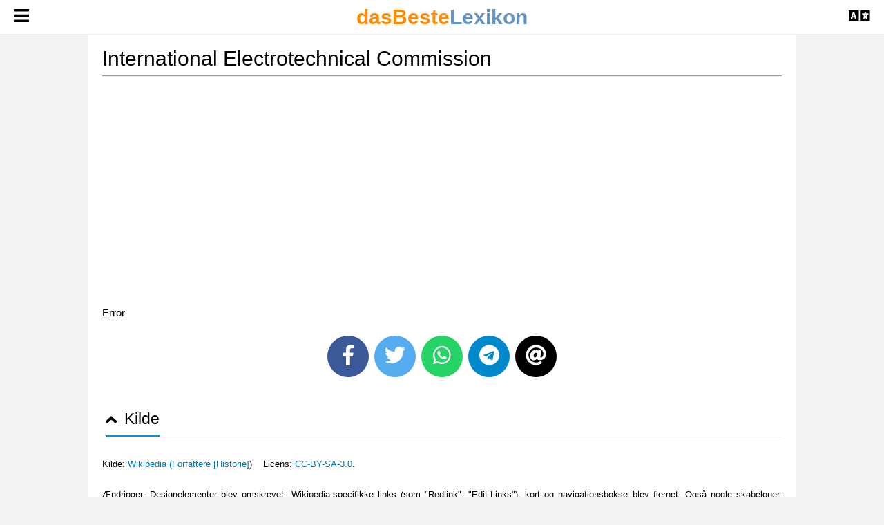

--- FILE ---
content_type: text/html; charset=UTF-8
request_url: https://www.dasbestelexikon.de/da/wiki/International_Electrotechnical_Commission
body_size: 3406
content:

		<!DOCTYPE html>
		<html lang="da">
			<head>
				<title>International Electrotechnical Commission - dasbestelexikon.de</title>
				<meta charset="utf-8">
				<meta content="IE=edge" http-equiv="x-ua-compatible">
				<meta content="initial-scale=1.0, maximum-scale=1.0, minimum-scale=1.0, user-scalable=no" name="viewport">
				<meta content="yes" name="apple-mobile-web-app-capable">
				<meta content="yes" name="apple-touch-fullscreen">
				<meta name="keywords" lang="da" content="dasbestelexikon, das beste lexikon, dasbestelexikon.de, da, Wikipedia, Leksikon, Wiki, Online Leksikon, Referencearbejde, online, Encyklopædi">
				<meta name="robots" content="index, follow" />
				<script async src="https://pagead2.googlesyndication.com/pagead/js/adsbygoogle.js?client=ca-pub-4809116984988915" crossorigin="anonymous"></script>
				<link rel="stylesheet" type="text/css" href="https://www.dasbestelexikon.de/css/dasbestelexikon.css">
				<link rel="icon" href="https://www.dasbestelexikon.de/dasbestelexikon.ico" />
			</head>
		
		<body style="background: #f2f2f2;">

			<!-- LEFT SIDEBAR -->
			<header tabindex="0"><a href="https://dasbestelexikon.de/da/" style="text-decoration: none;"><h1><span style="color:#ff8c00;"><b>dasBeste</b></span><span style="color:#6393C1;"><b>Lexikon</b></span></h1></a></header>
			<div id="nav-container">
				<div class="bg"></div>
				<div class="button" tabindex="0">
					<img src="https://www.dasbestelexikon.de/images/bars.svg" width="21.88px" height="25px" class="bars">
					<img src="https://www.dasbestelexikon.de/images/times.svg" width="17.18px" height="25px" class="times">
				</div>
				<div id="slide-out-left" tabindex="0">
					<div class="main-menu">
						<ul>
							<li><a href="https://dasbestelexikon.de/da/"><img src="https://www.dasbestelexikon.de/images/home.svg" width="16.88px" height="15px"> Hjem</a></li>
							<li><a onclick="random()"><img src="https://www.dasbestelexikon.de/images/random.svg" width="15px" height="15px"> Tilfældig side</a></li>
							<li style="padding-top:50px;"><a href="https://dasbestelexikon.de/da/privacy"><img src="https://www.dasbestelexikon.de/images/sticky-note.svg" width="13.1px" height="15px">  Fortrolighedspolitik</a></li>
							<li><a href="https://dasbestelexikon.de/da/imprint"><img src="https://www.dasbestelexikon.de/images/envelope.svg" width="15px" height="15px"> Juridisk meddelelse</a></li>
						</ul>
					</div>
				</div>
			</div>
			<div id="nav-container-right">
				<div class="bg"></div>
				<div class="button1" tabindex="1">
					<img src="https://www.dasbestelexikon.de/images/language.svg" width="31.25px" height="25px" class="language">
					<img src="https://www.dasbestelexikon.de/images/times.svg" width="17.18px" height="25px" class="times">
				</div>
				<div id="slide-out-right" tabindex="1">
					<div class="main-menu" id="other_languages_container">
					</div>
				</div>
			</div><div id="main" style="background: #fff; margin-top: 3.2em;">
		<!-- CONTENT CONTAINER -->
		<div class="content-container">
		
					<div id="article">
					<h1>International Electrotechnical Commission</h1>
					<hr>
					<br>
				
					<!-- beste_horizontal -->
					<ins class="adsbygoogle"
						 style="display:block"
						 data-ad-client="ca-pub-4809116984988915"
						 data-ad-slot="7732629135"
						 data-ad-format="auto"
						 data-full-width-responsive="true"></ins>
					<script>
						 (adsbygoogle = window.adsbygoogle || []).push({});
					</script>
					<br>
					<div id="article_content">
					
					</div>
					<br>
					<div class="social-footer">
						<a href="https://www.facebook.com/sharer/sharer.php?u=https://dasbestelexikon.de/da/wiki/International_Electrotechnical_Commission" target="_blank" class="facebook"><img src="https://www.dasbestelexikon.de/images/facebook.svg" width="18.75px" height="30px"></a>
						<a href="https://twitter.com/share?url=https://dasbestelexikon.de/da/wiki/International_Electrotechnical_Commission&text=International Electrotechnical Commission" target="_blank" class="twitter"><img src="https://www.dasbestelexikon.de/images/twitter.svg" width="30px" height="30px"></a>
						<a href="whatsapp://send?text=https://dasbestelexikon.de/da/wiki/International_Electrotechnical_Commission" title="WhatsApp" class="whatsapp"><img src="https://www.dasbestelexikon.de/images/whatsapp.svg" width="26.25px" height="30px"></a>
						<a href="https://telegram.me/share/url?url=https://dasbestelexikon.de/da/wiki/International_Electrotechnical_Commission&text=International Electrotechnical Commission "target="_blank" class="telegram"><img src="https://www.dasbestelexikon.de/images/telegram.svg" width="29px" height="30px"></a>
						<a href="mailto:?body=https://dasbestelexikon.de/da/wiki/International_Electrotechnical_Commission&subject=International Electrotechnical Commission" class="email"><img src="https://www.dasbestelexikon.de/images/at.svg" width="30px" height="30px"></a>
					</div>
					<br><br>
					<h2 class="block-title teller" id="headline-99" style="font-size:1.5em; cursor:pointer;">
							<span id="subheadline-99" class="underlined"><img id="img-99" class="angle" src="https://www.dasbestelexikon.de/images/angle-up.svg" width="15.63px" height="25px"> Kilde</span>
						</h2>
						<section id="section-99">
							<br>
							<small>Kilde: <a href="https://da.wikipedia.org/wiki/International_Electrotechnical_Commission" target="_blank">Wikipedia (<a href="https://da.wikipedia.org/w/index.php?title=International_Electrotechnical_Commission&action=history&year=2026&month=01&tagfilter="  target="_blank">Forfattere [Historie]</a>)&nbsp;&nbsp;&nbsp; Licens: <a href="https://creativecommons.org/licenses/by-sa/3.0/deed.da" target="_blank">CC-BY-SA-3.0</a>.<br><br>
							Ændringer: Designelementer blev omskrevet. Wikipedia-specifikke links (som "Redlink", "Edit-Links"), kort og navigationsbokse blev fjernet. Også nogle skabeloner. Ikoner er blevet erstattet med andre ikoner eller fjernet. Eksterne links har fået et ekstra ikon.<br><br>
							<b>Bemærk venligst:</b> Da det givne indhold automatisk er hentet fra Wikipedia på det givne tidspunkt, var og er det ikke muligt at foretage en manuel kontrol. <b><u>dasbestelexikon.de garanterer derfor ikke for nøjagtigheden og aktualiteten af det erhvervede indhold.</u></b> Hvis der er en information, som er forkert på nuværende tidspunkt eller har en ukorrekt visning, er du velkommen til at kontakte os: <a href="https://www.dasbestelexikon.de/de/imprint" target="_parent">e-mail</a>. <br><b>Se også:</b> <a href="https://www.dasbestelexikon.de/de/imprint">Juridisk meddelelse</a> & <a href="https://www.dasbestelexikon.de/de/privacy">Fortrolighedspolitik</a>.</small>
						</section>
					</div>
				
		</div>
		<!-- END CONTENT CONTAINER -->
		
				<!-- FOOTER -->
				<div class="footer">

					<!-- Copyright Section -->
					<div class="copyright">
						<span style="display: block; width: 100%">&copy; 2022 dasbestelexikon</span>
						<div class="navigation">
								<a href="https://dasbestelexikon.de/da/imprint" class="item">Juridisk meddelelse</a>
								<a href="https://dasbestelexikon.de/da/privacy" class="item">Fortrolighedspolitik</a>
						</div>
					</div>
					<!-- End Copyright Section -->

				</div>
				<!-- End FOOTER -->

				<!-- Back to top Link -->
				<div class="main-bg" style="visibility: hidden;"><a href="#top" id="to-top"><img src="https://www.dasbestelexikon.de/images/long-arrow-alt-up.svg" width="15px" height="30px"></a></div>

			</div>
			<!-- END MAIN PAGE -->
		</div>
		
		<script type="text/javascript">
		
			
				const LoadData = async () => {
                    try {
                        const url = 'https://da.wikipedia.org/w/api.php?action=query&redirects=true&prop=extracts&titles=International_Electrotechnical_Commission&format=json&origin=*'

                        const res = await fetch(url);
                        const data = await res.json();
						if(data.length < 1) return 'Error';
						else{
							
							var pages = data.query.pages;
							var wiki = pages[Object.keys(pages)[0]];

							var content = wiki.extract;
							var title = wiki.title;
							if (title === "Undefined" || title === undefined || content === undefined) {
								return 'Error';
							}
							else{
								return content;
							}
						}
						
                    }catch(err) {
                        return 'Error';
                    }
                };
				
				LoadData().then(function(result) {
					document.getElementById("article_content").innerHTML = result
				});
				const LoadLanglinks = async () => {
                    try {
                        const url = 'https://da.wikipedia.org/w/api.php?action=query&format=json&uselang=user&prop=langlinks&titles=International_Electrotechnical_Commission&redirects=true&formatversion=2&lllimit=100&origin=*'

                        const res = await fetch(url);
                        const data = await res.json();
						if(data.length < 1) return ' - ';
						else{
							
						var langlinks = data.query.pages['0'].langlinks;
							
							
							if(langlinks.length > 1 ){
								
								const lang_translation = {
									'en' : 'English', 
									'de' : 'Deutsch',
									'fr' : 'Français',
									'it' : 'Italiano', 
									'es' : 'Español', 
									'pt' : 'Português',
									'pl' : 'Polski', 
									'nl' : 'Nederlands', 
									'sv' : 'Svenska',
									'simple' : 'Simple English', 
									'fi' : 'Suomi',
									'da' : 'Dansk'
								};
									
								var lang_content = '<h3>På andre sprog</h3><ul>';
									
								langlinks.forEach(function(element){ 
								
									if(element.lang in lang_translation){
										lang_content = lang_content + '<li><a href="https://www.dasbestelexikon.de/' + element.lang + '/wiki/' + element.title +'">' + lang_translation[element.lang] + '</a></li>';
									}
								});
										
								return lang_content +'</ul>';
								
							}
							else{
								return ' - ';
							}
						}
						
                    }catch(err) {
                        return ' - ';
                    }
                };
				
				LoadLanglinks().then(function(result) {
					document.getElementById("other_languages_container").innerHTML = result
				});
			<!--
			if (self!= top) top.location.href = self.location.href; 
			// -->
			
			window.onscroll = function() {
				var pageOffset = document.documentElement.scrollTop || document.body.scrollTop,
					btn = document.getElementById('to-top');
				if (btn) btn.style.visibility = pageOffset > 450 ? 'visible' : 'hidden';
			};
			
			async function random(){
				try {
				const url = 'https://da.wikipedia.org/api/rest_v1/page/random/title'
			
					const res = await fetch(url);
					const data = await res.json();
					items = data.items;
					
				if(items.length >= 1){
					var title = items['0']['title'];
					
					if (title !== "Undefined" && title !== undefined) {
						location.href = 'https://www.dasbestelexikon.de/da/wiki/' + title;
					}
				}
				
				}catch(err) {
				}
			}
			
				
		</script>
		</body>
	</html>
	

--- FILE ---
content_type: text/html; charset=utf-8
request_url: https://www.google.com/recaptcha/api2/aframe
body_size: 269
content:
<!DOCTYPE HTML><html><head><meta http-equiv="content-type" content="text/html; charset=UTF-8"></head><body><script nonce="5I3Iryz-K3xH7GUq9bGVIA">/** Anti-fraud and anti-abuse applications only. See google.com/recaptcha */ try{var clients={'sodar':'https://pagead2.googlesyndication.com/pagead/sodar?'};window.addEventListener("message",function(a){try{if(a.source===window.parent){var b=JSON.parse(a.data);var c=clients[b['id']];if(c){var d=document.createElement('img');d.src=c+b['params']+'&rc='+(localStorage.getItem("rc::a")?sessionStorage.getItem("rc::b"):"");window.document.body.appendChild(d);sessionStorage.setItem("rc::e",parseInt(sessionStorage.getItem("rc::e")||0)+1);localStorage.setItem("rc::h",'1768496504147');}}}catch(b){}});window.parent.postMessage("_grecaptcha_ready", "*");}catch(b){}</script></body></html>